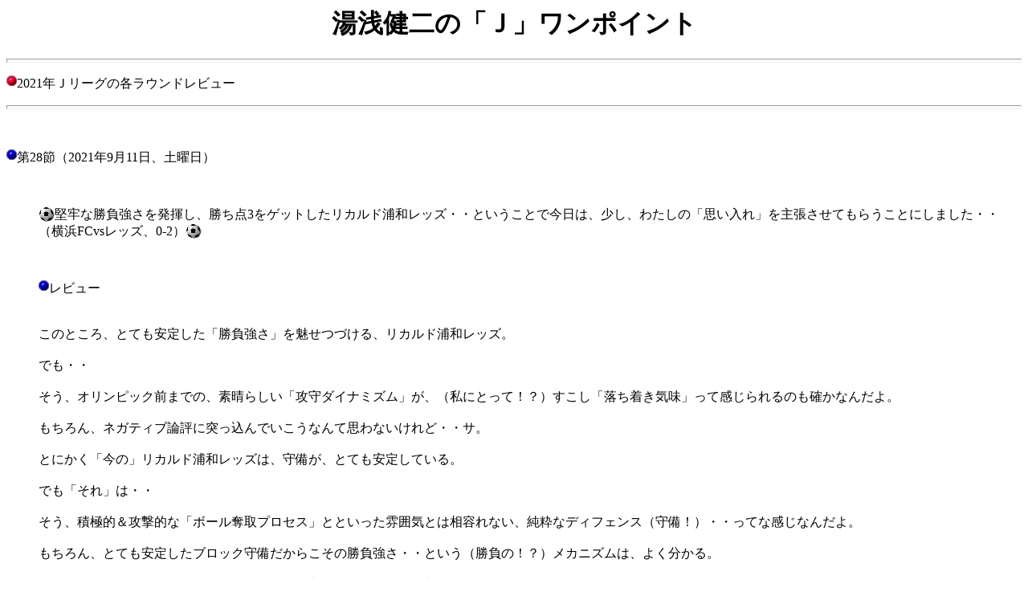

--- FILE ---
content_type: text/html
request_url: https://yuasakenji-soccer.com/yuasa/html/midokoro.folder/2021/21_28.html
body_size: 8436
content:
<!DOCTYPE HTML PUBLIC "-//W3C//DTD HTML 4.01 Transitional//EN">
<html lang="ja"><head>
<!--This file created 05.3.6 0:49 by Home Page Pro version 3.0J v1--><title>「Ｊ」みどころ</title>








































































































































   
   <meta name="GENERATOR" content="Home Page Pro 3.0J v1">
   <meta http-equiv="Content-Type" content="text/html;CHARSET=x-sjis">
   <x-claris-window top="74" bottom="825" left="343" right="1150"></x-claris-window>
   <x-claris-tagview mode="minimal"></x-claris-tagview></head><body bgcolor="#ffffff">
<h1><center>湯浅健二の「Ｊ」ワンポイント</center></h1>
		<p>
		</p><hr size="5">
		<p></p>
		<dl>
			<dt><img src="../../../image/rb.gif" align="top" height="13" width="13">2021年Ｊリーグの各ラウンドレビュー
				<p></p>
				<hr size="5">
				<p></p>
				<p>　</p>
				</dt><dl>
					<dt><img src="../../../image/bb.gif" align="top" height="13" width="13">第28節（2021年9月11日、土曜日）<p>　</p>
					
					
					
					
					</dt><dd><img src="../../../image/ball20.gif" align="top" height="20" width="20">堅牢な勝負強さを発揮し、勝ち点3をゲットしたリカルド浦和レッズ・・ということで今日は、少し、わたしの「思い入れ」を主張させてもらうことにしました・・（横浜FCvsレッズ、0-2）<img src="../../../image/ball20.gif" align="top" height="20" width="20">
						<p>　</p>
					</dd>
<dd><img src="../../../image/bb.gif" align="top" height="13" width="13">レビュー
					</dd><dt>　
					
					
					
					
					
					
					
					
					
					
					
					
					
					
					
					
					
					
					
					
					
					
					
					
					
					
					
					
					
					
					
					
					
					
					
					
					
					
					
					
					</dt><dd><br>このところ、とても安定した「勝負強さ」を魅せつづける、リカルド浦和レッズ。<br>
      <br>
でも・・<br>
      <br>
そう、オリンピック前までの、素晴らしい「攻守ダイナミズム」が、（私にとって！？）すこし「落ち着き気味」って感じられるのも確かなんだよ。<br>
      <br>
もちろん、ネガティブ論評に突っ込んでいこうなんて思わないけれど・・サ。<br>
      <br>
とにかく「今の」リカルド浦和レッズは、守備が、とても安定している。<br>
      <br>
でも「それ」は・・<br>
      <br>
そう、積極的＆攻撃的な「ボール奪取プロセス」とといった雰囲気とは相容れない、純粋なディフェンス（守備！）・・ってな感じなんだよ。<br>
      <br>
もちろん、とても安定したブロック守備だからこその勝負強さ・・という（勝負の！？）メカニズムは、よく分かる。<br>
      <br>
でも私は、リカルド浦和レッズには、もっと魅力的な、積極的＆攻撃的サッカーを期待しているんだよ。<br>
      <br>
そう、美しい質実剛健サッカー・・ね。<br>
      <br>
だからこその苦言・・って、ご理解いただければ幸甚です。<br>
      <br>
まあ、いまは、主力級の新戦力を、リカルドの戦術イメージに「インテグレート」している最中ということなんだろうね。<br>
      <br>
そして（願わくば）・・<br>
      <br>
そのうちに、個の才能あふれる「新しい」主力連中が、攻守ハードワークとリスクチャレンジあふれるダイナミックサッカーを魅せてくれる・・<br>
      <br>
そう、鬼木達フロンターレや、ケヴィン横浜マリノスが魅せつづける、美しい質実剛健サッカー・・ね。<br>
      <br>
ということで、「この段階」でのリカルド浦和レッズ・・<br>
      <br>
そんな彼らの、今日のゲームでの戦術アイデアだけれど・・<br>
      <br>
たぶん・・<br>
      <br>
江坂任をトップに据え、その回りで、小泉佳穂、汰木康也、関根貴大といった、エネルギーあふれる「衛星プレイヤー」たちが、仕掛けプロセスを加速させる・・ってなアイデア！？<br>
      <br>
実際・・<br>
      <br>
この試合では、立ち上がりは、そんなイメージ通りのサッカーが展開できていた・・と思う。<br>
      <br>
でも・・<br>
      <br>
そう、徐々に、チェイス＆チェックやカバーリングの「勢い」がダウンしはじめ、相手にイニシアチブを握り返されるってなネガティブ展開に陥ってしまうんだ。<br>
      <br>
もちろん・・<br>
      <br>
ゲーム全体で、イニシアチブを握り「通せ」なんて言っているわけじゃない。<br>
      <br>
そうではなく・・<br>
      <br>
チェイス＆チェックやカバーリングの「勢い」の減退傾向が、「そのまま」つづいてしまったことに、課題があるって感じていたんだ。<br>
      <br>
「そこ」から、再び全体的な「攻守ダイナミズム」を高揚させられなかったコトね。<br>
      <br>
そんな、ネガティブに｢落ち着いた」展開だけれど・・<br>
      <br>
それを、再び「活性化させる」ための、唯一の方策。<br>
      <br>
それは・・<br>
      <br>
ボール奪取プロセスのダイナミズムを高揚させることなんだよ。<br>
      <br>
このテーマについては、<a href="../../core.folder/16_53_leadership.html" target="_blank">「このコラム」</a>も、ご参照あれ。<br>
      <br>
ところで、リカルド浦和レッズにおいて・・<br>
      <br>
その、（上記コラムでのラモス瑠偉のように！？）コマンド（号令）をブチかますのは、誰！？<br>
      <br>
（プレーで引っ張る！？）小泉佳穂だけじゃ、足りない。<br>
      <br>
また、汰木康也や関根貴大にしても、強力な「自己主張」でチームを引っ張っていくタイプじゃない。<br>
      <br>
あっと、天賦の才に恵まれた江坂任・・<br>
      <br>
彼にゃ、そんな、爆発的な攻守ハードワークや、強力テンションの（！？）リーダーシップなんて、はじめから期待薄だしね。<br>
      <br>
そして、少し「落ち着いた」雰囲気がチームに蔓延し、「そこ」から、簡単には抜け出せなくなってしまう。<br>
      <br>
とにかく・・<br>
      <br>
とても勝負強く、立派に勝ち切ったリカルド浦和レッズだからこそ・・<br>
      <br>
この試合については・・<br>
      <br>
わたしの個人的な「思い入れ」を主張させてもらうことにした次第。<br>
      <br>
へへっ・・<br>
      <br>============<br>

    <br>

最後に「告知」です。<br>

    <br>

どうなるか分からないけれど、まだ、連載をつづけています。<br>

    <br>

一つは、選択したテーマを深める<a href="../../13_core.html" target="_blank">「The Core Column」</a>。<br>

    </dd>

    <dd><br>
    </dd>
    <dd>そして、もう一つが、私の自伝、<a href="../../13_biography.html" target="_blank">「My Biography」</a>。<br>

    <br>自伝では、とりあえず、ドイツ留学から読売サッカークラブ時代までを書きましょうかね。そして、もしうまく行きそうだったら、「一旦サッカーから離れて立ち上げた新ビジネス」や「サッカーに戻ってきた経緯」など、どんどんつづけましょう。<br>

    <br>

ホント、どうなるか分からない。でも、まあ、できる限りアップする予定です。とにかく、自分の学習機会（人生メモ）としても、価値あるモノにできれば・・と思っている次第。<br>

    <br>

もちろん、トピックスのトップページに「タイトル」をレイアウトしましたので、そちらからも入っていけます。<br>

    </dd>
    <dd><br>
    </dd>
    <dd>まあ、とにかく、請う、ご期待・・ってか～～・・あははっ・・</dd>
    
</dl></dl>
		<dl>
			<dt>
				<br>
</dt><dl>
					<dd><br>
						===============
					
					
					
					
					</dd><dd><br>
							　重ねて、東北地方太平洋沖地震によって亡くなられた方々のご冥福を祈ると同時に、被災された方々に、心からのお見舞いを申し上げます。 この件については<a href="../../topics_4.folder/11_earthquake.html" target="_blank">「このコラム」</a>も参照して下さい。<br>
							　追伸：わたしは-<img src="../../../image/utsunomiyabanner.gif" alt="" border="0" height="261" width="600"><a href="http://dekirukoto-football.jp/" target="_blank">"Football saves Japan"</a>の宣言に賛同します（写真は、宇都宮徹壱さんの作品です）。
					
					
					
					</dd><dd><br>
						==============
					
					
					
					</dd><dd><br>
						　ところで、湯浅健二の新刊。三年ぶりに上梓した自信作です。いままで書いた戦術本の集大成ってな位置づけですかね。
					
					
					
					</dd><dd><br>
							　タイトルは『サッ カー戦術の仕組み』。出版は池田書店。この新刊については<a href="../../topics_4.folder/10_newbook.html" target="_blank">「こちら」</a>をご参照ください。また、スポーツジャーナリストの二宮清純さんが、2010年5月26日付け日経新聞の夕刊 で、とても素敵な書評を載せてくれました。それは<a href="http://www.nikkei.com/life/culture/" target="_blank">「こちら」</a>です。また、日経の<a href="http://www.nikkei.com/life/culture/article/g=96958A90889DE2EAE4E7EAE1E4E2E2E6E2E4E0E2E3E2E2E2E2E2E2E2;p=9694E3E4E2E4E0E2E3E2E5E3E2E4" target="_blank">「五月の書評ランキング」</a>でも第二位にランクされました。
					
				
				
					
					</dd><dd>
					<br>
</dd><dd>
					<br>
</dd><dd>
					<br>
</dd><dd>
						<div align="center">
							<hr size="5">
							<br>
							[<a href="../../../../yuasa.html">トップページ</a> ]
   [<a href="../../kenji.html">湯浅健二です。</a> ]
   [<a href="../../Topic.html">トピックス（Ｎｅｗ）</a>]<br>
							[<a href="../../bunseki.html">Ｊデータベース</a> ] [
   <a href="../../midokoro.html">Ｊワンポイント</a> ]
   [<a href="../../overseas.html">海外情報</a>
   ]</div>
					
				</dd></dl>
			
		</dl>
	
</body></html>